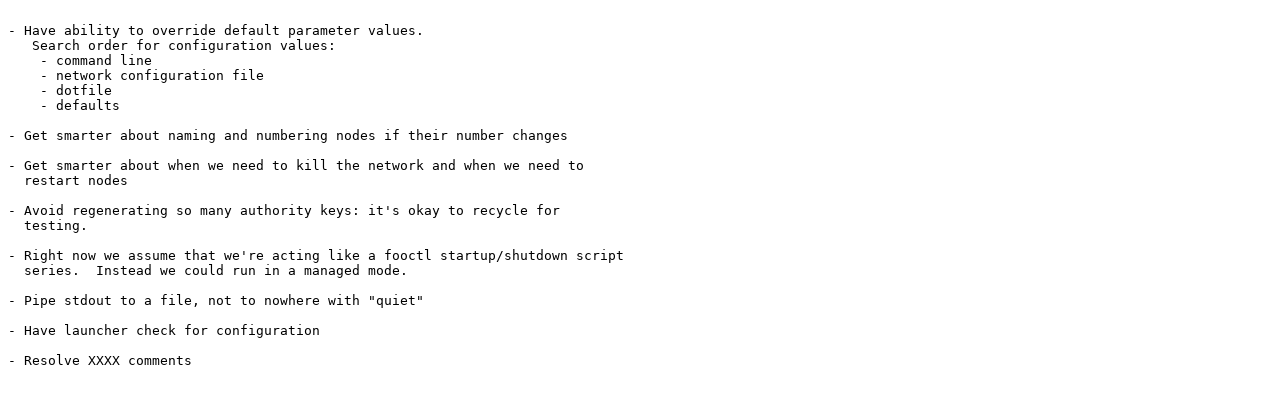

--- FILE ---
content_type: text/plain; charset=utf-8
request_url: https://git-crysp.uwaterloo.ca/sengler/chutney-for-relay-testing/raw/25f60b2e079868bf127f42e59007015ee357aec0/TODO
body_size: 416
content:

- Have ability to override default parameter values.
   Search order for configuration values:
    - command line
    - network configuration file
    - dotfile
    - defaults

- Get smarter about naming and numbering nodes if their number changes

- Get smarter about when we need to kill the network and when we need to
  restart nodes

- Avoid regenerating so many authority keys: it's okay to recycle for
  testing.

- Right now we assume that we're acting like a fooctl startup/shutdown script
  series.  Instead we could run in a managed mode.

- Pipe stdout to a file, not to nowhere with "quiet"

- Have launcher check for configuration

- Resolve XXXX comments
